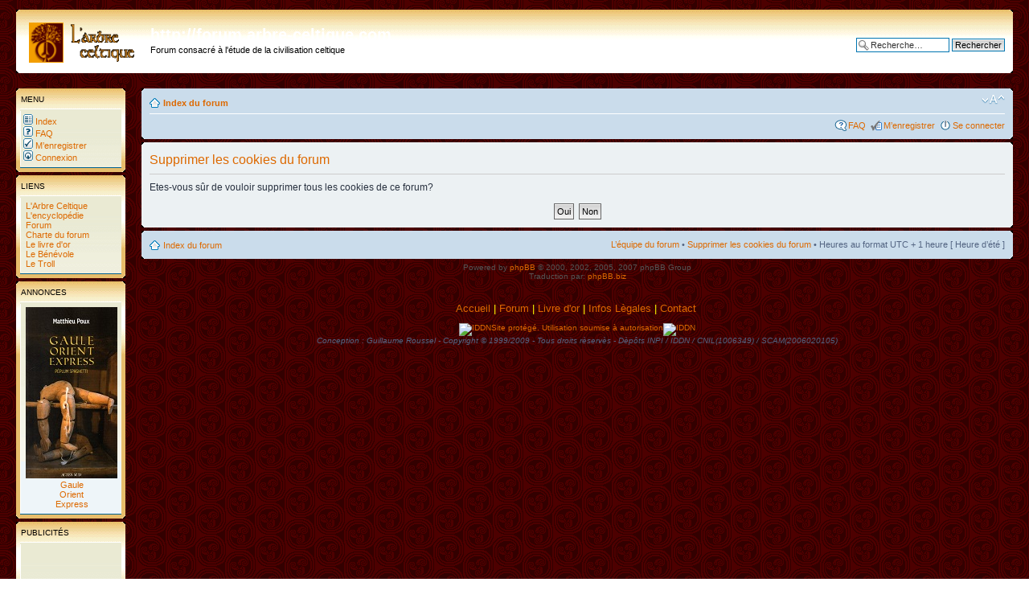

--- FILE ---
content_type: text/html; charset=utf-8
request_url: https://www.google.com/recaptcha/api2/aframe
body_size: 266
content:
<!DOCTYPE HTML><html><head><meta http-equiv="content-type" content="text/html; charset=UTF-8"></head><body><script nonce="dNfdypv0JuYKuFSy7C504g">/** Anti-fraud and anti-abuse applications only. See google.com/recaptcha */ try{var clients={'sodar':'https://pagead2.googlesyndication.com/pagead/sodar?'};window.addEventListener("message",function(a){try{if(a.source===window.parent){var b=JSON.parse(a.data);var c=clients[b['id']];if(c){var d=document.createElement('img');d.src=c+b['params']+'&rc='+(localStorage.getItem("rc::a")?sessionStorage.getItem("rc::b"):"");window.document.body.appendChild(d);sessionStorage.setItem("rc::e",parseInt(sessionStorage.getItem("rc::e")||0)+1);localStorage.setItem("rc::h",'1769428458579');}}}catch(b){}});window.parent.postMessage("_grecaptcha_ready", "*");}catch(b){}</script></body></html>